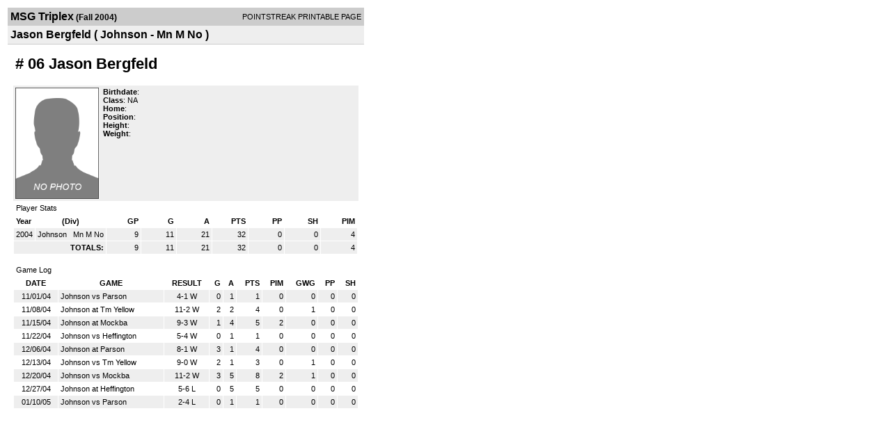

--- FILE ---
content_type: text/html; charset=UTF-8
request_url: https://d15k3om16n459i.cloudfront.net/players/print/playerpage.html?playerid=379966&seasonid=638
body_size: 1417
content:
<html>
<head>
<LINK REL="STYLESHEET" HREF="/common/playersprintstylesheet.css">
</head>
<body>
<table width=518><tr><td align="center"><table width="100%" border="0" cellspacing="0" cellpadding="4">
		<tr class="headerPlayer">
		<td width="60%"><font class="conHeader">MSG Triplex</font> <font class="season">(Fall 2004)</font></td>
		<td width="40%" align="right">POINTSTREAK PRINTABLE PAGE</td>
		</tr>
		<tr class="subHeader">
		<td width="60%" colspan="2"><font class="big">
		Jason Bergfeld				(
		Johnson - Mn M No		)
				</td>
	</tr>
	</table>
	<table width="100%" border="0" cellspacing="0" cellpadding="0">
	<tr><td class="intshim"><img src="/images/shim.gif" width="1" height="1"></td></tr>
	</table>
<br>
<table width="97%"  border="0" cellspacing="0" cellpadding="3">
  <tr>
    <td colspan="3" class="cellTeamPlayer"><h1>
    # 06 Jason Bergfeld</h1></td>
  </tr>
  <tr class="lightGrey">
    <td width="16%" valign="top"><img src="/photos/ps-nophoto-md.png" width="120" height="160" alt="Player Photo"></td>
    <td width="32%" valign="top"><strong>Birthdate</strong>:
        <br>
  			<strong>Class</strong>: NA	<br>
	    <strong>Home</strong>:   <br>
    	    <strong>Position</strong>:   <br />
	    <strong>Height</strong>:   <br />
	    <strong>Weight</strong>:  <br />
		     </td>
	<td width="52%" valign="top">
		</td>
  </tr>
</table>
  	<table width="97%" border="0" cellpadding="3" cellspacing="1">
  <tr>
    <td colspan="11" class="cellTeamPlayer">Player Stats</td>
  </tr>
    <tr class="fields" align="center">
    <td align="left">Year</td>
    <td> (Div)</td>
    <td width="50" align="right">GP</td>

    
	    <td width="50" align="right">G</td>
	    <td width="50" align="right">A</td>
	    <td width="50" align="right">PTS</td>
	    <td width="50" align="right">PP</td>
	    <td width="50" align="right">SH</td>
	    <td width="50" align="right">PIM</td>

 			 
  </tr>
    <tr class="lightGrey" align="right">
    <td align="left">2004</td>
    <td nowrap align="left"><a href="players-team.html?teamid=25203&seasonid=638">
      Johnson      </a> &nbsp;
      Mn M No</td>
    <td>9</td>

          <td>11</td>
	    <td>21</td>
	    <td>32</td>
	    <td>0</td>
	    <td>0</td>
	    <td>4</td>
 			
      </tr>
    <tr class="lightGrey"  align="right">
    <td colspan="2" align="right"><strong>TOTALS:</strong></td>
    <td>9</td>


         	<td>11</td>
	    <td>21</td>
	    <td>32</td>
	    <td>0</td>
		 	<td>0</td>
			<td>4</td>

 			      </tr>
  </table>
		<br>
		<table cellpadding="3" cellspacing="1" border="0" width="97%">
		  <tr>
		    <td colspan="10" class="cellTeamPlayer">Game Log</td>
		  </tr>
		  <tr class="fields">
		    <td>DATE</td>
		    <td>GAME</td>
		    <td>RESULT</td>
		    <td align="right">G</td>
		    <td align="right">A</td>
		    <td align="right">PTS</td>
		    <td align="right">PIM</td>
		    <td align="right">GWG</td>
		    <td align="right">PP</td>
		    <td align="right">SH</td>
		  </tr>
		  <tr class="lightGrey" align="right"><td align="center">11/01/04</td><td align="left"><a href="players-boxscore.html?gameid=157674">Johnson vs Parson</a></td><td align="center">4-1 W</td><td>0</td><td>1</td><td>1</td><td>0</td><td>0</td><td>0</td><td>0</td></tr><tr bgcolor="ffffff" align="right"><td align="center">11/08/04</td><td align="left"><a href="players-boxscore.html?gameid=155828">Johnson at Tm Yellow</a></td><td align="center">11-2 W</td><td>2</td><td>2</td><td>4</td><td>0</td><td>1</td><td>0</td><td>0</td></tr><tr class="lightGrey" align="right"><td align="center">11/15/04</td><td align="left"><a href="players-boxscore.html?gameid=155831">Johnson at Mockba</a></td><td align="center">9-3 W</td><td>1</td><td>4</td><td>5</td><td>2</td><td>0</td><td>0</td><td>0</td></tr><tr bgcolor="ffffff" align="right"><td align="center">11/22/04</td><td align="left"><a href="players-boxscore.html?gameid=155890">Johnson vs Heffington</a></td><td align="center">5-4 W</td><td>0</td><td>1</td><td>1</td><td>0</td><td>0</td><td>0</td><td>0</td></tr><tr class="lightGrey" align="right"><td align="center">12/06/04</td><td align="left"><a href="players-boxscore.html?gameid=155895">Johnson at Parson</a></td><td align="center">8-1 W</td><td>3</td><td>1</td><td>4</td><td>0</td><td>0</td><td>0</td><td>0</td></tr><tr bgcolor="ffffff" align="right"><td align="center">12/13/04</td><td align="left"><a href="players-boxscore.html?gameid=155900">Johnson vs Tm Yellow</a></td><td align="center">9-0 W</td><td>2</td><td>1</td><td>3</td><td>0</td><td>1</td><td>0</td><td>0</td></tr><tr class="lightGrey" align="right"><td align="center">12/20/04</td><td align="left"><a href="players-boxscore.html?gameid=155901">Johnson vs Mockba</a></td><td align="center">11-2 W</td><td>3</td><td>5</td><td>8</td><td>2</td><td>1</td><td>0</td><td>0</td></tr><tr bgcolor="ffffff" align="right"><td align="center">12/27/04</td><td align="left"><a href="players-boxscore.html?gameid=155905">Johnson at Heffington</a></td><td align="center">5-6 L</td><td>0</td><td>5</td><td>5</td><td>0</td><td>0</td><td>0</td><td>0</td></tr><tr class="lightGrey" align="right"><td align="center">01/10/05</td><td align="left"><a href="players-boxscore.html?gameid=174905">Johnson vs Parson</a></td><td align="center">2-4 L</td><td>0</td><td>1</td><td>1</td><td>0</td><td>0</td><td>0</td><td>0</td></tr>		</table>
		<p><br>
  </p>
</td>
</tr>
</table>
<script type="text/javascript" src="/_Incapsula_Resource?SWJIYLWA=719d34d31c8e3a6e6fffd425f7e032f3&ns=1&cb=373247000" async></script></body>
</html>